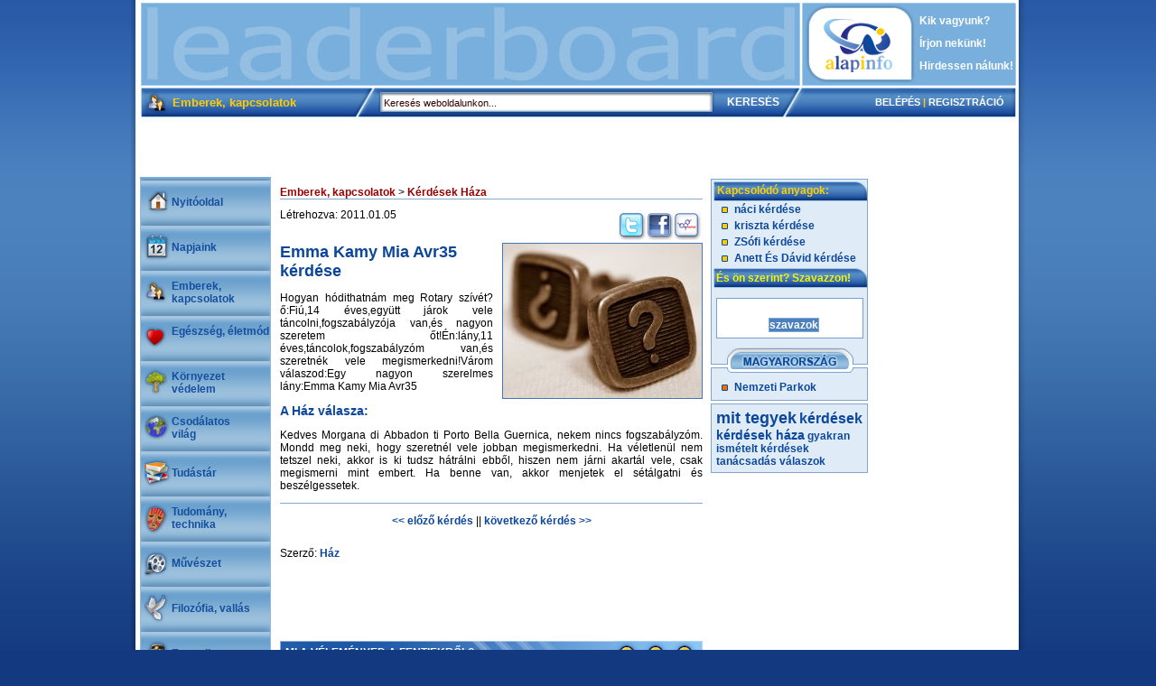

--- FILE ---
content_type: text/html; charset=UTF-8
request_url: http://alapinfo.hu/?tema=3&cikk=1891&sz=3
body_size: 4933
content:
<!DOCTYPE html PUBLIC "-//W3C//DTD XHTML 1.0 Transitional//EN" 
"http://www.w3.org/TR/xhtml1/DTD/xhtml1-transitional.dtd">
<html xmlns="http://www.w3.org/1999/xhtml">
<html>
<head>
<TITLE>Emma Kamy Mia Avr35 kérdése - Kérdések Háza - Emberek, kapcsolatok - Alapinfo</TITLE>
<META NAME="Generator" CONTENT="http://www.chromeball.com">
<meta http-equiv="Content-Type" content="text/html; charset=utf-8">
<META NAME="KEYWORDS" CONTENT="kérdések,válaszok,gyakran ismételt kérdések,mit tegyek,kérdések háza,tanácsadás">
<META NAME="DESCRIPTION" CONTENT="Kérdések háza">
<META NAME="robots" content="INDEX, FOLLOW">
<META NAME="Author" CONTENT="Chrome Ball Webdesign">
<META name="language" content="hungarian, hun, hu, magyar">
<link type="text/css" rel="stylesheet" href="style.css" />
<script language="javascript" type="text/javascript" src="js/jquery.js"></script>
<script language="javascript" type="text/javascript" src="js/window.js"></script>
<script language="javascript">var url="ajax/ajax.php";</script>
<script async src="https://pagead2.googlesyndication.com/pagead/js/adsbygoogle.js?client=ca-pub-1317495357549381"
     crossorigin="anonymous"></script>
</head>
<body id="body" style="visibility:inherit">
<div id="befeketedik"></div>
<center>
  <div id="focontainer">
    <div id="container">
      <div id="kereses">
        <form method="get" action="index.php">
          <input class="keresesinput" type="text" value="Keresés weboldalunkon..." name="q" onfocus="if(this.value=='Keresés weboldalunkon...') this.value='';" onblur="if(this.value=='') this.value='Keresés weboldalunkon...';" />
          <input class="keresesgomb" type="submit" value="KERESÉS" name="s" />
        </form>
      </div>
      <div id="menukepek"></div>
      <center>
        <div id="headcont">
          <div id="head1">
            <div id="bannerholder"><script async src="//pagead2.googlesyndication.com/pagead/js/adsbygoogle.js"></script>
<!-- Felső -->
<ins class="adsbygoogle"
     style="display:inline-block;width:728px;height:90px"
     data-ad-client="ca-pub-1317495357549381"
     data-ad-slot="8423202595"></ins>
<script>
(adsbygoogle = window.adsbygoogle || []).push({});
</script></div>
            <div id="felso_menu"> <a href="?cikk=1">Kik vagyunk?</a><br/>
              <a href="?irjon">Írjon nekünk!</a><br/>
              <a href="?cikk=2">Hirdessen nálunk!</a></div>
          </div>
          <div id="head2">
            <div id="bal_fent"><img src="alapkepek/3.png"/>Emberek, kapcsolatok</div>
            <div id="jobb_fent"><a href="?belepes">BELÉPÉS</a> <font style="color: #FFCC00;">|</font> <a href="?reg">REGISZTRÁCIÓ</a></div>          </div>
          <div id="head3"><object codebase="http://download.macromedia.com/pub/shockwave/cabs/flash/swflash.cab#version=9,0,28,0" width="969" height="65">
  <param name="movie" value="flash/kekvonal/alapkep.swf" />
  <param wmode="transparent" />
  <param name="quality" value="high" />
  <embed style="margin-left: -1px;" wmode="transparent" src="flash/kekvonal/alapkep.swf" quality="high" pluginspage="http://www.adobe.com/shockwave/download/download.cgi?P1_Prod_Version=ShockwaveFlash" type="application/x-shockwave-flash" width="969" height="65"></embed>
</object></div>
        </div>
        <div id="cont">
          <div id="menu">
            <div id="menucont">
			<a class="egy" href="?">Nyitóoldal</a> 
			<a class="egy" href="?tema=2">Napjaink</a> 
			<a class="ketto" href="?tema=3">Emberek, kapcsolatok</a> 
			<a class="ketto" href="?tema=4">Egészség, életmód</a> 
			<a class="ketto" href="?tema=5">Környezet védelem</a> 
			<a class="ketto" href="?tema=6">Csodálatos<br/>világ</a> 
			<a class="egy" href="?tema=7">Tudástár</a> 
			<a class="ketto" href="?tema=8">Tudomány, technika</a> 
			<a class="egy" href="?tema=9">Művészet</a> 
			<a class="egy" href="?tema=10">Filozófia, vallás</a> 
			<a class="egy" href="?tema=11">Ezoterika</a> 
			<a class="ketto" href="?tema=12">Szabadidő, humor</a> 
			<a class="egy" href="?tema=13">Játékok</a> 
			<a class="egy" href="?tema=14">Nosztalgia</a> </div>
          </div>
          <div id="main"><!-- tartalmi rész -->
<!--            <div id="location"> Nyitóoldal > Napjaink > Boborján
              <hr/>
            </div>-->
			<div id="location"> 				<a href="?tema=3">Emberek, kapcsolatok</a> > 
				<a href="?rovat=47">Kérdések Háza</a>				<hr/>
            </div><div id="fullcikk">
              <div id="cikkdatum">Létrehozva: 2011.01.05</div>
              <div id="megosztas"><script>function iwiwshare_click() {window.open('http://iwiw.hu/pages/share/share.jsp?u=http%3A%2F%2Falapinfo.hu%2Findex.php%3Ftema%3D3%26cikk%3D1891%26sz%3D3&t=Emma+Kamy+Mia+Avr35+k%C3%A9rd%C3%A9se','iwiwshare','toolbar=0,status=0,location=1, width=650,height=600,scrollbars=1'); return false;	}</script>
				  <a href="http://iwiw.hu/pages/share/share.jsp?u=<url>" onclick="return iwiwshare_click()" target="_blank"><img src="alapkepek/iwiw.png" title="Megosztás Iwiw-en!"/></a>
				  <a href="http://www.facebook.com/sharer.php?u=http%3A%2F%2Falapinfo.hu%2Findex.php%3Ftema%3D3%26cikk%3D1891%26sz%3D3&src=sp" target="_blank"><img src="alapkepek/facebook.png" title="Megosztás Facebookon!"/></a>
				  <a href="http://twitter.com/home?status=Emma+Kamy+Mia+Avr35+k%C3%A9rd%C3%A9se:http://alapinfo.hu/index.php?tema=3&cikk=1891&sz=3" target="_blank"><img src="alapkepek/twitter.png" title="Megosztás Twitteren!"/></a>
			  </div>
			                <br/>
              <a href="#" onclick="kep(500, 418, 'files/cikkek/76ke47ek_787f9ke2_n.jpg'); return false;"><img src="files/cikkek/76ke47ek_787f9ke2_k.jpg"/></a><link rel="image_src" href="http://alapinfo.hu/files/cikkek/76ke47ek_787f9ke2_n.jpg" />              <h1>Emma Kamy Mia Avr35 kérdése</h1>
              <br/>
              <p style="text-align: justify;">Hogyan hódithatnám meg Rotary szívét?ő:Fiú,14 éves,együtt járok vele táncolni,fogszabályzója van,és nagyon szeretem őt!Én:lány,11 éves,táncolok,fogszabályzóm van,és szeretnék vele megismerkedni!Várom válaszod:Egy nagyon szerelmes lány:Emma Kamy Mia Avr35</p><h3>A Ház válasza:</h3><p style="text-align: justify;">Kedves Morgana di Abbadon ti Porto Bella Guernica, nekem nincs fogszabályzóm. Mondd meg neki, hogy szeretnél vele jobban megismerkedni. Ha véletlenül nem tetszel neki, akkor is ki tudsz hátrálni ebből, hiszen nem járni akartál vele, csak megismerni mint embert. Ha benne van, akkor menjetek el sétálgatni és beszélgessetek.</p><hr style="width: 100%;" /><p style="text-align: center;"><a href="http://www.alapinfo.hu/?cikk=1890&tema=3"><< előző kérdés</a> || <a href="http://www.alapinfo.hu/?cikk=1892&tema=3">következő kérdés >></a></p>			  </div>
			  <div id="szerzo">Szerző: <a href="?adatlap&f_id=40">Ház</a></div>			
			<iframe src="http://www.facebook.com/plugins/like.php?href=http%3A%2F%2Falapinfo.hu%2Findex.php%3Ftema%3D3%26cikk%3D1891%26sz%3D3&amp;layout=standard&amp;show_faces=true&amp;width=450&amp;action=like&amp;colorscheme=light&amp;height=80" scrolling="no" frameborder="0" style="border:none; overflow:hidden; width:450px; height:80px;" allowTransparency="true"></iframe>

            <div id="kedvel">
              <div style="float: left; font-family: arial; font-size: 12px; font-weight: bold; color: #FFFFFF; padding: 6px;">MI A VÉLEMÉNYED A FENTIEKRŐL?</div>
              <div style="float: right;">
			     <a href="?tema=3&cikk=1891&sz=1"><img src="alapkepek/happy.png" title="Tetszik"/></a>
				 <a href="?tema=3&cikk=1891&sz=2"><img src="alapkepek/alright.png" title="Közömbös"/></a>
				 <a href="?tema=3&cikk=1891&sz=3"><img src="alapkepek/sad.png" title="Nem tetszik"/></a>
			  </div>
            </div>
<!-- Facebook kommentek -->
            
<fb:comments href="http://www.alapinfo.hu/index.php?cikk=1891&amp;tema=3" width="468"></fb:comments>
           


<!-- Facebook kommentek -->
<img style="border: 0px; padding-bottom: 10px;" src="alapkepek/vonal1.jpg"/>
            <div id="hozzaszol">
			Ha nem használja a Facebook-ot, de szeretne hozzászólni, kérjük <a href="?reg">regisztráljon</a>, vagy <a href="?belepes">lépjen be</a>.</div>
			          <!-- // tartalmi rész  és itt jön a könyvajálü-->
<div id="bottomblock"><script type="text/javascript">
<!--
	bpUrl='http://data.bookline.hu/export/affiliate_partner/szimbolk/OUDYY7ROWD3WBFDSJS9RGZJ_horizontal.html?v=1298300992765'
	bpLayout='HORIZONTAL';
//-->
</script>
<script type="text/javascript" src="http://bookline.hu/script/partner/partner.js"></script></div>		  </div>
          <div id="jobbsav">
		    <div id="jobb_narancs">
              <div id="narancs_head">Kapcsolódó anyagok:</div>
              <ul>
			  
                <li><a href="?tema=1&cikk=1514">náci kérdése</a></li>
			  
                <li><a href="?tema=1&cikk=1515">kriszta kérdése</a></li>
			  
                <li><a href="?tema=1&cikk=1513">ZSófi kérdése</a></li>
			  
                <li><a href="?tema=1&cikk=1512">Anett És Dávid kérdése</a></li>
              </ul>
            </div>
            <div id="sarga_head">És ön szerint? Szavazzon!</div>
            <div id="jobb_sarga">
              <div class="formbox">
			  <b> </b>                <form id="szavazas" method="post">
                                   <input type="submit" name="szavaz" value="szavazok" class="gomb" style="margin-right:40px; margin-top:5px; margin-bottom:-2px;" />
                </form>
				              </div>
            </div>
			            <div id="jobb_bridge"> <a href="?tema=15"><img src="alapkepek/bridge.gif"/></a> </div>
            <div id="jobb_mo">
              <ul>
                <li><a href="?rovat=9">Nemzeti Parkok</a></li>
              </ul>
            </div>
 <div id="cimkefelho">
				<a href="?q=mit+tegyek"><h1>mit tegyek</h1></a> <a href="?q=k%C3%A9rd%C3%A9sek"><h2>kérdések</h2></a> <a href="?q=k%C3%A9rd%C3%A9sek+h%C3%A1za"><h3>kérdések háza</h3></a> <a href="?q=gyakran+ism%C3%A9telt+k%C3%A9rd%C3%A9sek"><h4>gyakran ismételt kérdések</h4></a> <a href="?q=tan%C3%A1csad%C3%A1s">tanácsadás</a> <a href="?q=v%C3%A1laszok">válaszok</a> 			</div>         </div>
          <div id="ads"><script type="text/javascript"><!--
google_ad_client = "pub-1317495357549381";
/* Jobboldal */
google_ad_slot = "6840915335";
google_ad_width = 160;
google_ad_height = 600;
//-->
</script>
<script type="text/javascript"
src="http://pagead2.googlesyndication.com/pagead/show_ads.js">
</script>

<img src="hirdetesek/jobboldal/vonal.jpg" width="158" height="4" />

<object classid="clsid:D27CDB6E-AE6D-11cf-96B8-444553540000" codebase="http://download.macromedia.com/pub/shockwave/cabs/flash/swflash.cab#version=9,0,28,0" width="160" height="280">
  <param name="movie" value="hirdetesek/jobboldal/szimbol.swf" />
  <param wmode="transparent" />
  <param name="quality" value="high" />
  <embed wmode="transparent" src="hirdetesek/jobboldal/szimbol.swf" quality="high" pluginspage="http://www.adobe.com/shockwave/download/download.cgi?P1_Prod_Version=ShockwaveFlash" type="application/x-shockwave-flash" width="160" height="260"></embed>
</object>
<img src="hirdetesek/jobboldal/vonal.jpg" width="158" height="4" />

<iframe src="http://www.facebook.com/plugins/like.php?href=http%3A%2F%2Fwww.alapinfo.hu&amp;layout=standard&amp;show_faces=true&amp;width=160&amp;action=like&amp;font=arial&amp;colorscheme=light&amp;height=160" scrolling="no" frameborder="0" style="border:none; overflow:hidden; width:160px; height:160px;" allowTransparency="true"></iframe>

</div>
          <div id="footer"> Szimbol Kreatív Stúdió - Minden jog fenntartva |
		  <a href="?cikk=3" style="font-size: 11px; font-weight: normal; font-family: verdana;">Jogi nyilatkozat</a> | 
		  <a href="?cikk=4" style="font-size: 11px; font-weight: normal; font-family: verdana;">Partnereink</a> | 
		  <a href="?cikk=5" style="font-size: 11px; font-weight: normal; font-family: verdana;">Felhasználói szabályzat</a> </div>
        </div>
      </center>    </div>
  </div>
</center>
<div id="confirm_div" class="popuptyle">
  <div class="bezargomb"><a href="#" onClick="bezar('confirm_div'); return false;" title="Ablak bezárása"><img src="alapkepek/ablakbezarasa.gif" border="0" /></a></div>
  <center><br /><br /><h2 style="font-size:14px;"><div id="confirm_div_str">Biztos, hogy törli az adatokat?</div></h2><br /><a href="#" id="igenlink">IGEN</a> <br /><hr /> <br /><a href="javascript:onclick=bezar('confirm_div')">MÉGSEM</a></center>
</div>
<div id="popup_window" class="popuptyle">
  <div class="bezargomb"><a href="#" onClick="bezar('popup_window'); return false;" title="Ablak bezárása"><img src="alapkepek/ablakbezarasa.gif" border="0" /></a></div><br /><br />
  <div id="window_tartalom"></div>
</div>
<div id="varj_div" class="popuptyle" style="z-index:1000000000;"><h1 class="pirosh1"><center>Kérem várjon... <br />Fájl feltöltése folyamatban!<br /><img src="alapkepek/betoltes.gif" /></center></h1></div>
<!-- Google Analytics -->
<script type="text/javascript">

  var _gaq = _gaq || [];
  _gaq.push(['_setAccount', 'UA-12335557-3']);
  _gaq.push(['_trackPageview']);

  (function() {
    var ga = document.createElement('script'); ga.type = 'text/javascript'; ga.async = true;
    ga.src = ('https:' == document.location.protocol ? 'https://ssl' : 'http://www') + '.google-analytics.com/ga.js';
    var s = document.getElementsByTagName('script')[0]; s.parentNode.insertBefore(ga, s);
  })();

</script>
</body>
</html>


--- FILE ---
content_type: text/html; charset=utf-8
request_url: https://www.google.com/recaptcha/api2/aframe
body_size: 268
content:
<!DOCTYPE HTML><html><head><meta http-equiv="content-type" content="text/html; charset=UTF-8"></head><body><script nonce="NmZDdZVlaa47Q44khL46hQ">/** Anti-fraud and anti-abuse applications only. See google.com/recaptcha */ try{var clients={'sodar':'https://pagead2.googlesyndication.com/pagead/sodar?'};window.addEventListener("message",function(a){try{if(a.source===window.parent){var b=JSON.parse(a.data);var c=clients[b['id']];if(c){var d=document.createElement('img');d.src=c+b['params']+'&rc='+(localStorage.getItem("rc::a")?sessionStorage.getItem("rc::b"):"");window.document.body.appendChild(d);sessionStorage.setItem("rc::e",parseInt(sessionStorage.getItem("rc::e")||0)+1);localStorage.setItem("rc::h",'1768566279792');}}}catch(b){}});window.parent.postMessage("_grecaptcha_ready", "*");}catch(b){}</script></body></html>